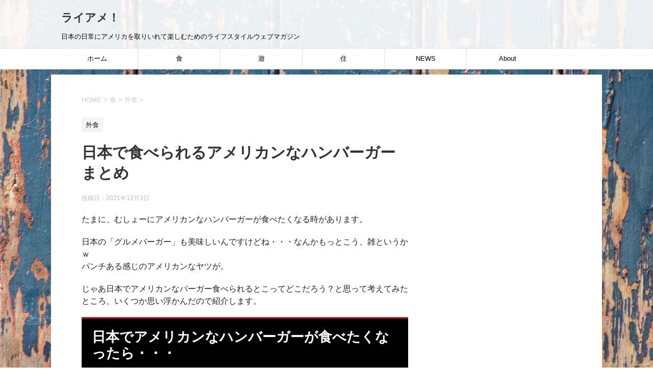

--- FILE ---
content_type: text/html; charset=UTF-8
request_url: https://like-american.200per.net/american-burgers-in-japan/
body_size: 14315
content:
<!DOCTYPE html>
<!--[if lt IE 7]>
<html class="ie6" lang="ja"> <![endif]-->
<!--[if IE 7]>
<html class="i7" lang="ja"> <![endif]-->
<!--[if IE 8]>
<html class="ie" lang="ja"> <![endif]-->
<!--[if gt IE 8]><!-->
<html lang="ja">
	<!--<![endif]-->
	<head prefix="og: http://ogp.me/ns# fb: http://ogp.me/ns/fb# article: http://ogp.me/ns/article#">
		<meta charset="UTF-8" >
		<meta name="viewport" content="width=device-width,initial-scale=1.0,user-scalable=yes">
		<meta name="format-detection" content="telephone=no" >
		
		
		<link rel="alternate" type="application/rss+xml" title="ライアメ！ RSS Feed" href="https://like-american.200per.net/feed/" />
		<link rel="pingback" href="https://like-american.200per.net/xmlrpc.php" >
		<!--[if lt IE 9]>
		<script src="http://css3-mediaqueries-js.googlecode.com/svn/trunk/css3-mediaqueries.js"></script>
		<script src="https://like-american.200per.net/wp-content/themes/stinger8/js/html5shiv.js"></script>
		<![endif]-->
				<title>日本で食べられるアメリカンなハンバーガーまとめ &#8211; ライアメ！</title>
<meta name='robots' content='max-image-preview:large' />
	<style>img:is([sizes="auto" i], [sizes^="auto," i]) { contain-intrinsic-size: 3000px 1500px }</style>
	<link rel='dns-prefetch' href='//ajax.googleapis.com' />
<script type="text/javascript">
/* <![CDATA[ */
window._wpemojiSettings = {"baseUrl":"https:\/\/s.w.org\/images\/core\/emoji\/16.0.1\/72x72\/","ext":".png","svgUrl":"https:\/\/s.w.org\/images\/core\/emoji\/16.0.1\/svg\/","svgExt":".svg","source":{"concatemoji":"https:\/\/like-american.200per.net\/wp-includes\/js\/wp-emoji-release.min.js?ver=6.8.3"}};
/*! This file is auto-generated */
!function(s,n){var o,i,e;function c(e){try{var t={supportTests:e,timestamp:(new Date).valueOf()};sessionStorage.setItem(o,JSON.stringify(t))}catch(e){}}function p(e,t,n){e.clearRect(0,0,e.canvas.width,e.canvas.height),e.fillText(t,0,0);var t=new Uint32Array(e.getImageData(0,0,e.canvas.width,e.canvas.height).data),a=(e.clearRect(0,0,e.canvas.width,e.canvas.height),e.fillText(n,0,0),new Uint32Array(e.getImageData(0,0,e.canvas.width,e.canvas.height).data));return t.every(function(e,t){return e===a[t]})}function u(e,t){e.clearRect(0,0,e.canvas.width,e.canvas.height),e.fillText(t,0,0);for(var n=e.getImageData(16,16,1,1),a=0;a<n.data.length;a++)if(0!==n.data[a])return!1;return!0}function f(e,t,n,a){switch(t){case"flag":return n(e,"\ud83c\udff3\ufe0f\u200d\u26a7\ufe0f","\ud83c\udff3\ufe0f\u200b\u26a7\ufe0f")?!1:!n(e,"\ud83c\udde8\ud83c\uddf6","\ud83c\udde8\u200b\ud83c\uddf6")&&!n(e,"\ud83c\udff4\udb40\udc67\udb40\udc62\udb40\udc65\udb40\udc6e\udb40\udc67\udb40\udc7f","\ud83c\udff4\u200b\udb40\udc67\u200b\udb40\udc62\u200b\udb40\udc65\u200b\udb40\udc6e\u200b\udb40\udc67\u200b\udb40\udc7f");case"emoji":return!a(e,"\ud83e\udedf")}return!1}function g(e,t,n,a){var r="undefined"!=typeof WorkerGlobalScope&&self instanceof WorkerGlobalScope?new OffscreenCanvas(300,150):s.createElement("canvas"),o=r.getContext("2d",{willReadFrequently:!0}),i=(o.textBaseline="top",o.font="600 32px Arial",{});return e.forEach(function(e){i[e]=t(o,e,n,a)}),i}function t(e){var t=s.createElement("script");t.src=e,t.defer=!0,s.head.appendChild(t)}"undefined"!=typeof Promise&&(o="wpEmojiSettingsSupports",i=["flag","emoji"],n.supports={everything:!0,everythingExceptFlag:!0},e=new Promise(function(e){s.addEventListener("DOMContentLoaded",e,{once:!0})}),new Promise(function(t){var n=function(){try{var e=JSON.parse(sessionStorage.getItem(o));if("object"==typeof e&&"number"==typeof e.timestamp&&(new Date).valueOf()<e.timestamp+604800&&"object"==typeof e.supportTests)return e.supportTests}catch(e){}return null}();if(!n){if("undefined"!=typeof Worker&&"undefined"!=typeof OffscreenCanvas&&"undefined"!=typeof URL&&URL.createObjectURL&&"undefined"!=typeof Blob)try{var e="postMessage("+g.toString()+"("+[JSON.stringify(i),f.toString(),p.toString(),u.toString()].join(",")+"));",a=new Blob([e],{type:"text/javascript"}),r=new Worker(URL.createObjectURL(a),{name:"wpTestEmojiSupports"});return void(r.onmessage=function(e){c(n=e.data),r.terminate(),t(n)})}catch(e){}c(n=g(i,f,p,u))}t(n)}).then(function(e){for(var t in e)n.supports[t]=e[t],n.supports.everything=n.supports.everything&&n.supports[t],"flag"!==t&&(n.supports.everythingExceptFlag=n.supports.everythingExceptFlag&&n.supports[t]);n.supports.everythingExceptFlag=n.supports.everythingExceptFlag&&!n.supports.flag,n.DOMReady=!1,n.readyCallback=function(){n.DOMReady=!0}}).then(function(){return e}).then(function(){var e;n.supports.everything||(n.readyCallback(),(e=n.source||{}).concatemoji?t(e.concatemoji):e.wpemoji&&e.twemoji&&(t(e.twemoji),t(e.wpemoji)))}))}((window,document),window._wpemojiSettings);
/* ]]> */
</script>
<style id='wp-emoji-styles-inline-css' type='text/css'>

	img.wp-smiley, img.emoji {
		display: inline !important;
		border: none !important;
		box-shadow: none !important;
		height: 1em !important;
		width: 1em !important;
		margin: 0 0.07em !important;
		vertical-align: -0.1em !important;
		background: none !important;
		padding: 0 !important;
	}
</style>
<link rel='stylesheet' id='wp-block-library-css' href='https://like-american.200per.net/wp-includes/css/dist/block-library/style.min.css?ver=6.8.3' type='text/css' media='all' />
<style id='classic-theme-styles-inline-css' type='text/css'>
/*! This file is auto-generated */
.wp-block-button__link{color:#fff;background-color:#32373c;border-radius:9999px;box-shadow:none;text-decoration:none;padding:calc(.667em + 2px) calc(1.333em + 2px);font-size:1.125em}.wp-block-file__button{background:#32373c;color:#fff;text-decoration:none}
</style>
<style id='rinkerg-gutenberg-rinker-style-inline-css' type='text/css'>
.wp-block-create-block-block{background-color:#21759b;color:#fff;padding:2px}

</style>
<style id='global-styles-inline-css' type='text/css'>
:root{--wp--preset--aspect-ratio--square: 1;--wp--preset--aspect-ratio--4-3: 4/3;--wp--preset--aspect-ratio--3-4: 3/4;--wp--preset--aspect-ratio--3-2: 3/2;--wp--preset--aspect-ratio--2-3: 2/3;--wp--preset--aspect-ratio--16-9: 16/9;--wp--preset--aspect-ratio--9-16: 9/16;--wp--preset--color--black: #000000;--wp--preset--color--cyan-bluish-gray: #abb8c3;--wp--preset--color--white: #ffffff;--wp--preset--color--pale-pink: #f78da7;--wp--preset--color--vivid-red: #cf2e2e;--wp--preset--color--luminous-vivid-orange: #ff6900;--wp--preset--color--luminous-vivid-amber: #fcb900;--wp--preset--color--light-green-cyan: #7bdcb5;--wp--preset--color--vivid-green-cyan: #00d084;--wp--preset--color--pale-cyan-blue: #8ed1fc;--wp--preset--color--vivid-cyan-blue: #0693e3;--wp--preset--color--vivid-purple: #9b51e0;--wp--preset--gradient--vivid-cyan-blue-to-vivid-purple: linear-gradient(135deg,rgba(6,147,227,1) 0%,rgb(155,81,224) 100%);--wp--preset--gradient--light-green-cyan-to-vivid-green-cyan: linear-gradient(135deg,rgb(122,220,180) 0%,rgb(0,208,130) 100%);--wp--preset--gradient--luminous-vivid-amber-to-luminous-vivid-orange: linear-gradient(135deg,rgba(252,185,0,1) 0%,rgba(255,105,0,1) 100%);--wp--preset--gradient--luminous-vivid-orange-to-vivid-red: linear-gradient(135deg,rgba(255,105,0,1) 0%,rgb(207,46,46) 100%);--wp--preset--gradient--very-light-gray-to-cyan-bluish-gray: linear-gradient(135deg,rgb(238,238,238) 0%,rgb(169,184,195) 100%);--wp--preset--gradient--cool-to-warm-spectrum: linear-gradient(135deg,rgb(74,234,220) 0%,rgb(151,120,209) 20%,rgb(207,42,186) 40%,rgb(238,44,130) 60%,rgb(251,105,98) 80%,rgb(254,248,76) 100%);--wp--preset--gradient--blush-light-purple: linear-gradient(135deg,rgb(255,206,236) 0%,rgb(152,150,240) 100%);--wp--preset--gradient--blush-bordeaux: linear-gradient(135deg,rgb(254,205,165) 0%,rgb(254,45,45) 50%,rgb(107,0,62) 100%);--wp--preset--gradient--luminous-dusk: linear-gradient(135deg,rgb(255,203,112) 0%,rgb(199,81,192) 50%,rgb(65,88,208) 100%);--wp--preset--gradient--pale-ocean: linear-gradient(135deg,rgb(255,245,203) 0%,rgb(182,227,212) 50%,rgb(51,167,181) 100%);--wp--preset--gradient--electric-grass: linear-gradient(135deg,rgb(202,248,128) 0%,rgb(113,206,126) 100%);--wp--preset--gradient--midnight: linear-gradient(135deg,rgb(2,3,129) 0%,rgb(40,116,252) 100%);--wp--preset--font-size--small: 13px;--wp--preset--font-size--medium: 20px;--wp--preset--font-size--large: 36px;--wp--preset--font-size--x-large: 42px;--wp--preset--spacing--20: 0.44rem;--wp--preset--spacing--30: 0.67rem;--wp--preset--spacing--40: 1rem;--wp--preset--spacing--50: 1.5rem;--wp--preset--spacing--60: 2.25rem;--wp--preset--spacing--70: 3.38rem;--wp--preset--spacing--80: 5.06rem;--wp--preset--shadow--natural: 6px 6px 9px rgba(0, 0, 0, 0.2);--wp--preset--shadow--deep: 12px 12px 50px rgba(0, 0, 0, 0.4);--wp--preset--shadow--sharp: 6px 6px 0px rgba(0, 0, 0, 0.2);--wp--preset--shadow--outlined: 6px 6px 0px -3px rgba(255, 255, 255, 1), 6px 6px rgba(0, 0, 0, 1);--wp--preset--shadow--crisp: 6px 6px 0px rgba(0, 0, 0, 1);}:where(.is-layout-flex){gap: 0.5em;}:where(.is-layout-grid){gap: 0.5em;}body .is-layout-flex{display: flex;}.is-layout-flex{flex-wrap: wrap;align-items: center;}.is-layout-flex > :is(*, div){margin: 0;}body .is-layout-grid{display: grid;}.is-layout-grid > :is(*, div){margin: 0;}:where(.wp-block-columns.is-layout-flex){gap: 2em;}:where(.wp-block-columns.is-layout-grid){gap: 2em;}:where(.wp-block-post-template.is-layout-flex){gap: 1.25em;}:where(.wp-block-post-template.is-layout-grid){gap: 1.25em;}.has-black-color{color: var(--wp--preset--color--black) !important;}.has-cyan-bluish-gray-color{color: var(--wp--preset--color--cyan-bluish-gray) !important;}.has-white-color{color: var(--wp--preset--color--white) !important;}.has-pale-pink-color{color: var(--wp--preset--color--pale-pink) !important;}.has-vivid-red-color{color: var(--wp--preset--color--vivid-red) !important;}.has-luminous-vivid-orange-color{color: var(--wp--preset--color--luminous-vivid-orange) !important;}.has-luminous-vivid-amber-color{color: var(--wp--preset--color--luminous-vivid-amber) !important;}.has-light-green-cyan-color{color: var(--wp--preset--color--light-green-cyan) !important;}.has-vivid-green-cyan-color{color: var(--wp--preset--color--vivid-green-cyan) !important;}.has-pale-cyan-blue-color{color: var(--wp--preset--color--pale-cyan-blue) !important;}.has-vivid-cyan-blue-color{color: var(--wp--preset--color--vivid-cyan-blue) !important;}.has-vivid-purple-color{color: var(--wp--preset--color--vivid-purple) !important;}.has-black-background-color{background-color: var(--wp--preset--color--black) !important;}.has-cyan-bluish-gray-background-color{background-color: var(--wp--preset--color--cyan-bluish-gray) !important;}.has-white-background-color{background-color: var(--wp--preset--color--white) !important;}.has-pale-pink-background-color{background-color: var(--wp--preset--color--pale-pink) !important;}.has-vivid-red-background-color{background-color: var(--wp--preset--color--vivid-red) !important;}.has-luminous-vivid-orange-background-color{background-color: var(--wp--preset--color--luminous-vivid-orange) !important;}.has-luminous-vivid-amber-background-color{background-color: var(--wp--preset--color--luminous-vivid-amber) !important;}.has-light-green-cyan-background-color{background-color: var(--wp--preset--color--light-green-cyan) !important;}.has-vivid-green-cyan-background-color{background-color: var(--wp--preset--color--vivid-green-cyan) !important;}.has-pale-cyan-blue-background-color{background-color: var(--wp--preset--color--pale-cyan-blue) !important;}.has-vivid-cyan-blue-background-color{background-color: var(--wp--preset--color--vivid-cyan-blue) !important;}.has-vivid-purple-background-color{background-color: var(--wp--preset--color--vivid-purple) !important;}.has-black-border-color{border-color: var(--wp--preset--color--black) !important;}.has-cyan-bluish-gray-border-color{border-color: var(--wp--preset--color--cyan-bluish-gray) !important;}.has-white-border-color{border-color: var(--wp--preset--color--white) !important;}.has-pale-pink-border-color{border-color: var(--wp--preset--color--pale-pink) !important;}.has-vivid-red-border-color{border-color: var(--wp--preset--color--vivid-red) !important;}.has-luminous-vivid-orange-border-color{border-color: var(--wp--preset--color--luminous-vivid-orange) !important;}.has-luminous-vivid-amber-border-color{border-color: var(--wp--preset--color--luminous-vivid-amber) !important;}.has-light-green-cyan-border-color{border-color: var(--wp--preset--color--light-green-cyan) !important;}.has-vivid-green-cyan-border-color{border-color: var(--wp--preset--color--vivid-green-cyan) !important;}.has-pale-cyan-blue-border-color{border-color: var(--wp--preset--color--pale-cyan-blue) !important;}.has-vivid-cyan-blue-border-color{border-color: var(--wp--preset--color--vivid-cyan-blue) !important;}.has-vivid-purple-border-color{border-color: var(--wp--preset--color--vivid-purple) !important;}.has-vivid-cyan-blue-to-vivid-purple-gradient-background{background: var(--wp--preset--gradient--vivid-cyan-blue-to-vivid-purple) !important;}.has-light-green-cyan-to-vivid-green-cyan-gradient-background{background: var(--wp--preset--gradient--light-green-cyan-to-vivid-green-cyan) !important;}.has-luminous-vivid-amber-to-luminous-vivid-orange-gradient-background{background: var(--wp--preset--gradient--luminous-vivid-amber-to-luminous-vivid-orange) !important;}.has-luminous-vivid-orange-to-vivid-red-gradient-background{background: var(--wp--preset--gradient--luminous-vivid-orange-to-vivid-red) !important;}.has-very-light-gray-to-cyan-bluish-gray-gradient-background{background: var(--wp--preset--gradient--very-light-gray-to-cyan-bluish-gray) !important;}.has-cool-to-warm-spectrum-gradient-background{background: var(--wp--preset--gradient--cool-to-warm-spectrum) !important;}.has-blush-light-purple-gradient-background{background: var(--wp--preset--gradient--blush-light-purple) !important;}.has-blush-bordeaux-gradient-background{background: var(--wp--preset--gradient--blush-bordeaux) !important;}.has-luminous-dusk-gradient-background{background: var(--wp--preset--gradient--luminous-dusk) !important;}.has-pale-ocean-gradient-background{background: var(--wp--preset--gradient--pale-ocean) !important;}.has-electric-grass-gradient-background{background: var(--wp--preset--gradient--electric-grass) !important;}.has-midnight-gradient-background{background: var(--wp--preset--gradient--midnight) !important;}.has-small-font-size{font-size: var(--wp--preset--font-size--small) !important;}.has-medium-font-size{font-size: var(--wp--preset--font-size--medium) !important;}.has-large-font-size{font-size: var(--wp--preset--font-size--large) !important;}.has-x-large-font-size{font-size: var(--wp--preset--font-size--x-large) !important;}
:where(.wp-block-post-template.is-layout-flex){gap: 1.25em;}:where(.wp-block-post-template.is-layout-grid){gap: 1.25em;}
:where(.wp-block-columns.is-layout-flex){gap: 2em;}:where(.wp-block-columns.is-layout-grid){gap: 2em;}
:root :where(.wp-block-pullquote){font-size: 1.5em;line-height: 1.6;}
</style>
<link rel='stylesheet' id='yyi_rinker_stylesheet-css' href='https://like-american.200per.net/wp-content/plugins/yyi-rinker/css/style.css?v=1.11.1&#038;ver=6.8.3' type='text/css' media='all' />
<link rel='stylesheet' id='normalize-css' href='https://like-american.200per.net/wp-content/themes/stinger8/css/normalize.css?ver=1.5.9' type='text/css' media='all' />
<link rel='stylesheet' id='font-awesome-css' href='https://like-american.200per.net/wp-content/themes/stinger8/css/fontawesome/css/font-awesome.min.css?ver=4.5.0' type='text/css' media='all' />
<link rel='stylesheet' id='style-css' href='https://like-american.200per.net/wp-content/themes/stinger8/style.css?ver=6.8.3' type='text/css' media='all' />
<script type="text/javascript" src="//ajax.googleapis.com/ajax/libs/jquery/1.11.3/jquery.min.js?ver=1.11.3" id="jquery-js"></script>
<link rel="https://api.w.org/" href="https://like-american.200per.net/wp-json/" /><link rel="alternate" title="JSON" type="application/json" href="https://like-american.200per.net/wp-json/wp/v2/posts/868" /><link rel="canonical" href="https://like-american.200per.net/american-burgers-in-japan/" />
<link rel='shortlink' href='https://like-american.200per.net/?p=868' />
<link rel="alternate" title="oEmbed (JSON)" type="application/json+oembed" href="https://like-american.200per.net/wp-json/oembed/1.0/embed?url=https%3A%2F%2Flike-american.200per.net%2Famerican-burgers-in-japan%2F" />
<link rel="alternate" title="oEmbed (XML)" type="text/xml+oembed" href="https://like-american.200per.net/wp-json/oembed/1.0/embed?url=https%3A%2F%2Flike-american.200per.net%2Famerican-burgers-in-japan%2F&#038;format=xml" />
<style>
.yyi-rinker-images {
    display: flex;
    justify-content: center;
    align-items: center;
    position: relative;

}
div.yyi-rinker-image img.yyi-rinker-main-img.hidden {
    display: none;
}

.yyi-rinker-images-arrow {
    cursor: pointer;
    position: absolute;
    top: 50%;
    display: block;
    margin-top: -11px;
    opacity: 0.6;
    width: 22px;
}

.yyi-rinker-images-arrow-left{
    left: -10px;
}
.yyi-rinker-images-arrow-right{
    right: -10px;
}

.yyi-rinker-images-arrow-left.hidden {
    display: none;
}

.yyi-rinker-images-arrow-right.hidden {
    display: none;
}
div.yyi-rinker-contents.yyi-rinker-design-tate  div.yyi-rinker-box{
    flex-direction: column;
}

div.yyi-rinker-contents.yyi-rinker-design-slim div.yyi-rinker-box .yyi-rinker-links {
    flex-direction: column;
}

div.yyi-rinker-contents.yyi-rinker-design-slim div.yyi-rinker-info {
    width: 100%;
}

div.yyi-rinker-contents.yyi-rinker-design-slim .yyi-rinker-title {
    text-align: center;
}

div.yyi-rinker-contents.yyi-rinker-design-slim .yyi-rinker-links {
    text-align: center;
}
div.yyi-rinker-contents.yyi-rinker-design-slim .yyi-rinker-image {
    margin: auto;
}

div.yyi-rinker-contents.yyi-rinker-design-slim div.yyi-rinker-info ul.yyi-rinker-links li {
	align-self: stretch;
}
div.yyi-rinker-contents.yyi-rinker-design-slim div.yyi-rinker-box div.yyi-rinker-info {
	padding: 0;
}
div.yyi-rinker-contents.yyi-rinker-design-slim div.yyi-rinker-box {
	flex-direction: column;
	padding: 14px 5px 0;
}

.yyi-rinker-design-slim div.yyi-rinker-box div.yyi-rinker-info {
	text-align: center;
}

.yyi-rinker-design-slim div.price-box span.price {
	display: block;
}

div.yyi-rinker-contents.yyi-rinker-design-slim div.yyi-rinker-info div.yyi-rinker-title a{
	font-size:16px;
}

div.yyi-rinker-contents.yyi-rinker-design-slim ul.yyi-rinker-links li.amazonkindlelink:before,  div.yyi-rinker-contents.yyi-rinker-design-slim ul.yyi-rinker-links li.amazonlink:before,  div.yyi-rinker-contents.yyi-rinker-design-slim ul.yyi-rinker-links li.rakutenlink:before, div.yyi-rinker-contents.yyi-rinker-design-slim ul.yyi-rinker-links li.yahoolink:before, div.yyi-rinker-contents.yyi-rinker-design-slim ul.yyi-rinker-links li.mercarilink:before {
	font-size:12px;
}

div.yyi-rinker-contents.yyi-rinker-design-slim ul.yyi-rinker-links li a {
	font-size: 13px;
}
.entry-content ul.yyi-rinker-links li {
	padding: 0;
}

div.yyi-rinker-contents .yyi-rinker-attention.attention_desing_right_ribbon {
    width: 89px;
    height: 91px;
    position: absolute;
    top: -1px;
    right: -1px;
    left: auto;
    overflow: hidden;
}

div.yyi-rinker-contents .yyi-rinker-attention.attention_desing_right_ribbon span {
    display: inline-block;
    width: 146px;
    position: absolute;
    padding: 4px 0;
    left: -13px;
    top: 12px;
    text-align: center;
    font-size: 12px;
    line-height: 24px;
    -webkit-transform: rotate(45deg);
    transform: rotate(45deg);
    box-shadow: 0 1px 3px rgba(0, 0, 0, 0.2);
}

div.yyi-rinker-contents .yyi-rinker-attention.attention_desing_right_ribbon {
    background: none;
}
.yyi-rinker-attention.attention_desing_right_ribbon .yyi-rinker-attention-after,
.yyi-rinker-attention.attention_desing_right_ribbon .yyi-rinker-attention-before{
display:none;
}
div.yyi-rinker-use-right_ribbon div.yyi-rinker-title {
    margin-right: 2rem;
}

				</style><style type="text/css" id="custom-background-css">
body.custom-background { background-color: #ffffff; background-image: url("https://like-american.200per.net/wp-content/uploads/2017/11/bg.jpg"); background-position: center center; background-size: cover; background-repeat: repeat; background-attachment: fixed; }
</style>
			<style type="text/css" id="wp-custom-css">
			#st-menubox{
	background-color:rgba(255,255,255,1);
}
#headbox-bg{
	background-color:rgba(255,255,255,0.9)
}
#content{
	background-color:white;
	padding:10px
}
#footer{
	background-color:rgba(0,0,0,0.6)
}
#footer p, #footer a, #footer .footermenust a {
	color:white;
}
#st-header{
	margin:20px auto;
}
#page-top a{
	background:#2af
}
.mainbox p{
	font-size:1.03em;
	line-height:1.5em;
	color:#222;
}
.post h2{
	background-color:black;
	color:white;
	border-top:3px red solid;
	border-bottom:2px red solid;
	padding:20px;
	font-size:1.7em;
}
.post h3{
/*	color:skyblue;
	border-bottom:double;
*/	
	  color: #1b81ab;
    border-top: double;
    border-bottom: double;
    background-color: #ade2f7;
    margin-top: 50px;
}
.post blockquote{
	background-color:#feeeff;
}
.post h4{
	color:#ff22cc;
	background-color:#efefff;
}
.mainbox .wp-caption-text{
	font-size:0.7em;
	color:#333;
}		</style>
				
		<!-- Global site tag (gtag.js) - Google Analytics -->
<script async src="https://www.googletagmanager.com/gtag/js?id=UA-37434986-36"></script>
<script>
  window.dataLayer = window.dataLayer || [];
  function gtag(){dataLayer.push(arguments);}
  gtag('js', new Date());

  gtag('config', 'UA-37434986-36');
</script>
	</head>
	<body class="wp-singular post-template-default single single-post postid-868 single-format-standard custom-background wp-theme-stinger8" >
			<div id="st-ami">
				<div id="wrapper">
				<div id="wrapper-in">
					<header>
						<div id="headbox-bg">
							<div class="clearfix" id="headbox">
								<nav id="s-navi" class="pcnone">
	<dl class="acordion">
		<dt class="trigger">
			<p><span class="op"><i class="fa fa-bars"></i></span></p>
		</dt>

		<dd class="acordion_tree">
						<div class="menu-%e3%83%a1%e3%83%8b%e3%83%a5%e3%83%bc-1-container"><ul id="menu-%e3%83%a1%e3%83%8b%e3%83%a5%e3%83%bc-1" class="menu"><li id="menu-item-439" class="menu-item menu-item-type-custom menu-item-object-custom menu-item-home menu-item-439"><a href="https://like-american.200per.net">ホーム</a></li>
<li id="menu-item-157" class="menu-item menu-item-type-taxonomy menu-item-object-category current-post-ancestor menu-item-has-children menu-item-157"><a href="https://like-american.200per.net/category/goulmet/">食</a>
<ul class="sub-menu">
	<li id="menu-item-160" class="menu-item menu-item-type-taxonomy menu-item-object-category current-post-ancestor current-menu-parent current-post-parent menu-item-160"><a href="https://like-american.200per.net/category/goulmet/restaurant/">外食</a></li>
	<li id="menu-item-159" class="menu-item menu-item-type-taxonomy menu-item-object-category menu-item-159"><a href="https://like-american.200per.net/category/goulmet/craft-beer/">ビール</a></li>
</ul>
</li>
<li id="menu-item-161" class="menu-item menu-item-type-taxonomy menu-item-object-category menu-item-has-children menu-item-161"><a href="https://like-american.200per.net/category/fun/">遊</a>
<ul class="sub-menu">
	<li id="menu-item-162" class="menu-item menu-item-type-taxonomy menu-item-object-category menu-item-162"><a href="https://like-american.200per.net/category/fun/calture/">アメリカを感じる映画や曲など</a></li>
	<li id="menu-item-164" class="menu-item menu-item-type-taxonomy menu-item-object-category menu-item-164"><a href="https://like-american.200per.net/category/fun/spot/">アメリカを感じるスポット</a></li>
	<li id="menu-item-166" class="menu-item menu-item-type-taxonomy menu-item-object-category menu-item-166"><a href="https://like-american.200per.net/category/life/goods/">アメリカ雑貨やアメリカンなグッズ</a></li>
</ul>
</li>
<li id="menu-item-165" class="menu-item menu-item-type-taxonomy menu-item-object-category menu-item-165"><a href="https://like-american.200per.net/category/life/">住</a></li>
<li id="menu-item-167" class="menu-item menu-item-type-taxonomy menu-item-object-category menu-item-167"><a href="https://like-american.200per.net/category/news/">NEWS</a></li>
<li id="menu-item-536" class="menu-item menu-item-type-post_type menu-item-object-page menu-item-536"><a href="https://like-american.200per.net/about/">About</a></li>
</ul></div>			<div class="clear"></div>

		</dd>
	</dl>
</nav>
									<div id="header-l">
									<!-- ロゴ又はブログ名 -->
									<p class="sitename">
										<a href="https://like-american.200per.net/">
											ライアメ！										</a>
									</p>
									<!-- ロゴ又はブログ名ここまで -->
									<!-- キャプション -->
																			<p class="descr">
											日本の日常にアメリカを取りいれて楽しむためのライフスタイルウェブマガジン										</p>
																		</div><!-- /#header-l -->

							</div><!-- /#headbox-bg -->
						</div><!-- /#headbox clearfix -->

						<div id="gazou-wide">
										<div id="st-menubox">
			<div id="st-menuwide">
				<nav class="smanone clearfix"><ul id="menu-%e3%83%a1%e3%83%8b%e3%83%a5%e3%83%bc-2" class="menu"><li class="menu-item menu-item-type-custom menu-item-object-custom menu-item-home menu-item-439"><a href="https://like-american.200per.net">ホーム</a></li>
<li class="menu-item menu-item-type-taxonomy menu-item-object-category current-post-ancestor menu-item-has-children menu-item-157"><a href="https://like-american.200per.net/category/goulmet/">食</a>
<ul class="sub-menu">
	<li class="menu-item menu-item-type-taxonomy menu-item-object-category current-post-ancestor current-menu-parent current-post-parent menu-item-160"><a href="https://like-american.200per.net/category/goulmet/restaurant/">外食</a></li>
	<li class="menu-item menu-item-type-taxonomy menu-item-object-category menu-item-159"><a href="https://like-american.200per.net/category/goulmet/craft-beer/">ビール</a></li>
</ul>
</li>
<li class="menu-item menu-item-type-taxonomy menu-item-object-category menu-item-has-children menu-item-161"><a href="https://like-american.200per.net/category/fun/">遊</a>
<ul class="sub-menu">
	<li class="menu-item menu-item-type-taxonomy menu-item-object-category menu-item-162"><a href="https://like-american.200per.net/category/fun/calture/">アメリカを感じる映画や曲など</a></li>
	<li class="menu-item menu-item-type-taxonomy menu-item-object-category menu-item-164"><a href="https://like-american.200per.net/category/fun/spot/">アメリカを感じるスポット</a></li>
	<li class="menu-item menu-item-type-taxonomy menu-item-object-category menu-item-166"><a href="https://like-american.200per.net/category/life/goods/">アメリカ雑貨やアメリカンなグッズ</a></li>
</ul>
</li>
<li class="menu-item menu-item-type-taxonomy menu-item-object-category menu-item-165"><a href="https://like-american.200per.net/category/life/">住</a></li>
<li class="menu-item menu-item-type-taxonomy menu-item-object-category menu-item-167"><a href="https://like-american.200per.net/category/news/">NEWS</a></li>
<li class="menu-item menu-item-type-post_type menu-item-object-page menu-item-536"><a href="https://like-american.200per.net/about/">About</a></li>
</ul></nav>			</div>
		</div>
	
							
						</div>
						<!-- /gazou -->

					</header>
					<div id="content-w">
<div id="content" class="clearfix">
	<div id="contentInner">

		<div class="st-main">

			<!-- ぱんくず -->
			<section id="breadcrumb">
			<ol itemscope itemtype="http://schema.org/BreadcrumbList">
					 <li itemprop="itemListElement" itemscope
      itemtype="http://schema.org/ListItem"><a href="https://like-american.200per.net" itemprop="item"><span itemprop="name">HOME</span></a> > <meta itemprop="position" content="1" /></li>
									<li itemprop="itemListElement" itemscope
      itemtype="http://schema.org/ListItem"><a href="https://like-american.200per.net/category/goulmet/" itemprop="item">
					<span itemprop="name">食</span> </a> &gt;<meta itemprop="position" content="2" /></li> 
									<li itemprop="itemListElement" itemscope
      itemtype="http://schema.org/ListItem"><a href="https://like-american.200per.net/category/goulmet/restaurant/" itemprop="item">
					<span itemprop="name">外食</span> </a> &gt;<meta itemprop="position" content="3" /></li> 
							</ol>
			</section>
			<!--/ ぱんくず -->

			<div id="post-868" class="st-post post-868 post type-post status-publish format-standard has-post-thumbnail hentry category-restaurant tag-20">
				<article>
					<!--ループ開始 -->
										
										<p class="st-catgroup">
					<a href="https://like-american.200per.net/category/goulmet/restaurant/" title="View all posts in 外食" rel="category tag"><span class="catname st-catid4">外食</span></a>					</p>
									

					<h1 class="entry-title">日本で食べられるアメリカンなハンバーガーまとめ</h1>

					<div class="blogbox">
						<p><span class="kdate">
															投稿日：<time class="updated" datetime="2021-12-03T16:00:14+0900">2021年12月3日</time>
													</span></p>
					</div>

					<div class="mainbox">
							<div class="entry-content">
								<p>たまに、むしょーにアメリカンなハンバーガーが食べたくなる時があります。</p>
<p>日本の「グルメバーガー」も美味しいんですけどね・・・なんかもっとこう、雑というかｗ<br />
パンチある感じのアメリカンなヤツが。</p>
<p>じゃあ日本でアメリカンなバーガー食べられるとこってどこだろう？と思って考えてみたところ、いくつか思い浮かんだので紹介します。</p>
<h2>日本でアメリカンなハンバーガーが食べたくなったら・・・</h2>
<p>「アメリカンなハンバーガー」の定義みたいなのがよくわからないのですが、まぁ・・・なんか「アメリカっぽいわー」と感じたら勝ちってところで。</p>
<p>※逆にアメリカ人シェフが作ってくれても日本人向けのグルメバーガーなところっていうのは違うのかなー？とか。</p>
<h3>フライデーズ</h3>
<p><img fetchpriority="high" decoding="async" class="alignnone size-full wp-image-870" src="https://like-american.200per.net/wp-content/uploads/2021/12/fridays-burger.jpg" alt="" width="640" height="427" srcset="https://like-american.200per.net/wp-content/uploads/2021/12/fridays-burger.jpg 640w, https://like-american.200per.net/wp-content/uploads/2021/12/fridays-burger-300x200.jpg 300w, https://like-american.200per.net/wp-content/uploads/2021/12/fridays-burger-580x387.jpg 580w" sizes="(max-width: 640px) 100vw, 640px" /></p>
<p>まずは満場一致でここ、フライデーズでしょう。</p>
<p>ややグルメバーガーに寄っている感はありますが、それでもあの肉厚なパティ、ほどよく&#8221;美味すぎない&#8221;感じ！<br />
まさにアメリカのハンバーガーって感じ。</p>
<p>ただ、店舗が限られてますのでね、、、<br />
本当に行楽地にしかないから、普段の生活でふらっと行けるような場所じゃないのがネックですね。</p>
<h3>マクドナルド</h3>
<p><img decoding="async" class="alignnone size-full wp-image-873" src="https://like-american.200per.net/wp-content/uploads/2021/12/mcdonalds-burger.jpg" alt="" width="640" height="427" srcset="https://like-american.200per.net/wp-content/uploads/2021/12/mcdonalds-burger.jpg 640w, https://like-american.200per.net/wp-content/uploads/2021/12/mcdonalds-burger-300x200.jpg 300w, https://like-american.200per.net/wp-content/uploads/2021/12/mcdonalds-burger-580x387.jpg 580w" sizes="(max-width: 640px) 100vw, 640px" /></p>
<p>えっ・・・？</p>
<p>って、思ったかもしれませんな。<br />
そう、マグダーナルズですよ。あそこだって立派なアメリカンバーガーのお店じゃないですか！</p>
<p>特にビッグマックなんて全世界でみんなが楽しんでるわけですから。<br />
アメリカの親父もあれを頬張ってんだなーと思うと、なんだかアメリカンですｗ</p>
<h3>バーガーキング</h3>
<p><img decoding="async" class="alignnone size-full wp-image-872" src="https://like-american.200per.net/wp-content/uploads/2021/12/burger-king-burger.jpg" alt="" width="640" height="427" srcset="https://like-american.200per.net/wp-content/uploads/2021/12/burger-king-burger.jpg 640w, https://like-american.200per.net/wp-content/uploads/2021/12/burger-king-burger-300x200.jpg 300w, https://like-american.200per.net/wp-content/uploads/2021/12/burger-king-burger-580x387.jpg 580w" sizes="(max-width: 640px) 100vw, 640px" /></p>
<p>でも、マクドナルドよりもよりアメリカンなのは、マクドナルドのライバルである「バーガーキング」でしょう。</p>
<p>ワッパーのあのアメリカンな感じ・・・！<br />
野菜を増し増しできるところなんかもすっごいアメリカン。</p>
<p>ただ・・・こっちもマクドナルドに比べて店舗数が少ないのがね、、、<br />
うちの地元だと車で1時間かけないとたどり着けないのです。。。（クア・アイナばりに遠い）</p>
<h3>クア・アイナ</h3>
<p><img loading="lazy" decoding="async" class="alignnone size-full wp-image-871" src="https://like-american.200per.net/wp-content/uploads/2021/12/kua-aina.jpg" alt="" width="640" height="427" srcset="https://like-american.200per.net/wp-content/uploads/2021/12/kua-aina.jpg 640w, https://like-american.200per.net/wp-content/uploads/2021/12/kua-aina-300x200.jpg 300w, https://like-american.200per.net/wp-content/uploads/2021/12/kua-aina-580x387.jpg 580w" sizes="auto, (max-width: 640px) 100vw, 640px" /></p>
<p>そんなクア・アイナもかなり身近なアメリカンバーガーですよね。<br />
だってハワイで食べたのと同じだもの。</p>
<p>アボカドのっけて、1/3lbs（ワンサードパウンド）でオーダーすれば完璧です。</p>
<h3>コストコ</h3>
<p><img loading="lazy" decoding="async" class="alignnone size-full wp-image-869" src="https://like-american.200per.net/wp-content/uploads/2021/12/costco-burger.jpg" alt="" width="640" height="427" srcset="https://like-american.200per.net/wp-content/uploads/2021/12/costco-burger.jpg 640w, https://like-american.200per.net/wp-content/uploads/2021/12/costco-burger-300x200.jpg 300w, https://like-american.200per.net/wp-content/uploads/2021/12/costco-burger-580x387.jpg 580w" sizes="auto, (max-width: 640px) 100vw, 640px" /></p>
<p>最近「一番アメリカンなんじゃね・・・？」と思ってるのがコストコのフードコートで食べられるチーズバーガーです。</p>
<p>この、良くも悪くも雑な感じのハンバーガーよ、、、<br />
日本人に媚びてない感じがまたたまらんのよね。</p>
<p>以前はもっともっと雑で、すっごいアメリカンな印象が強かったんですが、最近はちょっと大人しくなってしまった感があって寂しかったりｗ</p>
<h2>おわりに</h2>
<p>というわけで、日本で食べられるアメリカンなハンバーガーまとめでした。</p>
<p>もちろんカールスジュニアとかテディズビガーバーガー、シェイクシャックにウマミバーガーのように、そのままアメリカから来たヤツはもうアメリカンで間違いないんですけどね。<br />
やっぱ「フライデーズ」よりもさらに行楽地にしかありませんのでね、、、今回は省きました。</p>
<p>最近はロッテリアとかファーストキッチンとかのファストフードも頑張ってる感じはありますな。</p>
							</div>
						<div class="adbox">

						<div class="textwidget custom-html-widget"><script async src="//pagead2.googlesyndication.com/pagead/js/adsbygoogle.js"></script>
<!-- americaレクタングル -->
<ins class="adsbygoogle"
     style="display:inline-block;width:336px;height:280px"
     data-ad-client="ca-pub-5930942301202096"
     data-ad-slot="2310513369"></ins>
<script>
(adsbygoogle = window.adsbygoogle || []).push({});
</script></div>			
	
									<div style="padding-top:10px;">
					<div class="textwidget custom-html-widget"><script async src="//pagead2.googlesyndication.com/pagead/js/adsbygoogle.js"></script>
<!-- americaレクタングル -->
<ins class="adsbygoogle"
     style="display:inline-block;width:336px;height:280px"
     data-ad-client="ca-pub-5930942301202096"
     data-ad-slot="2310513369"></ins>
<script>
(adsbygoogle = window.adsbygoogle || []).push({});
</script></div>				</div>
					
	</div>
		
							
					</div><!-- .mainboxここまで -->
	
							<div class="sns">
	<ul class="clearfix">
		<!--ツイートボタン-->
		<li class="twitter"> 
		<a onclick="window.open('//twitter.com/intent/tweet?url=https%3A%2F%2Flike-american.200per.net%2Famerican-burgers-in-japan%2F&text=%E6%97%A5%E6%9C%AC%E3%81%A7%E9%A3%9F%E3%81%B9%E3%82%89%E3%82%8C%E3%82%8B%E3%82%A2%E3%83%A1%E3%83%AA%E3%82%AB%E3%83%B3%E3%81%AA%E3%83%8F%E3%83%B3%E3%83%90%E3%83%BC%E3%82%AC%E3%83%BC%E3%81%BE%E3%81%A8%E3%82%81&tw_p=tweetbutton', '', 'width=500,height=450'); return false;"><i class="fa fa-twitter"></i><span class="snstext " >Twitter</span></a>
		</li>

		<!--Facebookボタン-->      
		<li class="facebook">
		<a href="//www.facebook.com/sharer.php?src=bm&u=https%3A%2F%2Flike-american.200per.net%2Famerican-burgers-in-japan%2F&t=%E6%97%A5%E6%9C%AC%E3%81%A7%E9%A3%9F%E3%81%B9%E3%82%89%E3%82%8C%E3%82%8B%E3%82%A2%E3%83%A1%E3%83%AA%E3%82%AB%E3%83%B3%E3%81%AA%E3%83%8F%E3%83%B3%E3%83%90%E3%83%BC%E3%82%AC%E3%83%BC%E3%81%BE%E3%81%A8%E3%82%81" target="_blank"><i class="fa fa-facebook"></i><span class="snstext " >Facebook</span>
		</a>
		</li>

		<!--Google+1ボタン-->
		<li class="googleplus">
		<a href="https://plus.google.com/share?url=https%3A%2F%2Flike-american.200per.net%2Famerican-burgers-in-japan%2F" target="_blank"><i class="fa fa-google-plus"></i><span class="snstext " >Google+</span></a>
		</li>

		<!--ポケットボタン-->      
		<li class="pocket">
		<a onclick="window.open('//getpocket.com/edit?url=https%3A%2F%2Flike-american.200per.net%2Famerican-burgers-in-japan%2F&title=%E6%97%A5%E6%9C%AC%E3%81%A7%E9%A3%9F%E3%81%B9%E3%82%89%E3%82%8C%E3%82%8B%E3%82%A2%E3%83%A1%E3%83%AA%E3%82%AB%E3%83%B3%E3%81%AA%E3%83%8F%E3%83%B3%E3%83%90%E3%83%BC%E3%82%AC%E3%83%BC%E3%81%BE%E3%81%A8%E3%82%81', '', 'width=500,height=350'); return false;"><i class="fa fa-get-pocket"></i><span class="snstext " >Pocket</span></a></li>

		<!--はてブボタン-->  
		<li class="hatebu">       
			<a href="//b.hatena.ne.jp/entry/https://like-american.200per.net/american-burgers-in-japan/" class="hatena-bookmark-button" data-hatena-bookmark-layout="simple" title="日本で食べられるアメリカンなハンバーガーまとめ"><span style="font-weight:bold" class="fa-hatena">B!</span><span class="snstext " >はてブ</span>
			</a><script type="text/javascript" src="//b.st-hatena.com/js/bookmark_button.js" charset="utf-8" async="async"></script>

		</li>

		<!--LINEボタン-->   
		<li class="line">
		<a href="//line.me/R/msg/text/?%E6%97%A5%E6%9C%AC%E3%81%A7%E9%A3%9F%E3%81%B9%E3%82%89%E3%82%8C%E3%82%8B%E3%82%A2%E3%83%A1%E3%83%AA%E3%82%AB%E3%83%B3%E3%81%AA%E3%83%8F%E3%83%B3%E3%83%90%E3%83%BC%E3%82%AC%E3%83%BC%E3%81%BE%E3%81%A8%E3%82%81%0Ahttps%3A%2F%2Flike-american.200per.net%2Famerican-burgers-in-japan%2F" target="_blank"><i class="fa fa-comment" aria-hidden="true"></i><span class="snstext" >LINE</span></a>
		</li>     
	</ul>

	</div> 

						<p class="tagst">
							<i class="fa fa-folder-open-o" aria-hidden="true"></i>-<a href="https://like-american.200per.net/category/goulmet/restaurant/" rel="category tag">外食</a><br/>
							<i class="fa fa-tags"></i>-<a href="https://like-american.200per.net/tag/%e3%83%8f%e3%83%b3%e3%83%90%e3%83%bc%e3%82%ac%e3%83%bc/" rel="tag">ハンバーガー</a>						</p>

<!--					<p>執筆者：<a href="https://like-american.200per.net/author/likeamerican/" title="ティーボーン の投稿" rel="author">ティーボーン</a></p>-->


										<!--ループ終了-->
			</article>

					<div class="st-aside">

						
						<!--関連記事-->
						<p class="point"><span class="point-in">関連記事</span></p>
<div class="kanren">
							<dl class="clearfix">
				<dt><a href="https://like-american.200per.net/how-to-order-subway/">
													<img width="150" height="150" src="https://like-american.200per.net/wp-content/uploads/2021/11/subway-3-150x150.jpg" class="attachment-thumbnail size-thumbnail wp-post-image" alt="" decoding="async" loading="lazy" srcset="https://like-american.200per.net/wp-content/uploads/2021/11/subway-3-150x150.jpg 150w, https://like-american.200per.net/wp-content/uploads/2021/11/subway-3-100x100.jpg 100w" sizes="auto, (max-width: 150px) 100vw, 150px" />											</a></dt>
				<dd>
					<p class="kanren-t"><a href="https://like-american.200per.net/how-to-order-subway/">
							アメリカンなサンドイッチが楽しめるSubwayのオーダー方法など！						</a></p>

					<div class="smanone2">
						<p>アメリカンなサンドイッチが日本でも楽しめる・・・そんなファストフード「サブウェイ」！ もう日本に上陸して30年にもなるので、マクドナルドばりに（とは言えないまでも）馴染みのあるお店になりましたよね。  &#8230; </p>
					</div>
				</dd>
			</dl>
					<dl class="clearfix">
				<dt><a href="https://like-american.200per.net/1st-contact-to-krispy-kream/">
													<img width="150" height="150" src="https://like-american.200per.net/wp-content/uploads/2016/01/krispy3-150x150.jpg" class="attachment-thumbnail size-thumbnail wp-post-image" alt="" decoding="async" loading="lazy" />											</a></dt>
				<dd>
					<p class="kanren-t"><a href="https://like-american.200per.net/1st-contact-to-krispy-kream/">
							初めて食べたクリスピークリームの衝撃を超えるドーナツには未だに出会えない						</a></p>

					<div class="smanone2">
						<p>ドーナツといえば、アメリカンスイーツの代表みたいな印象があります。 筆者もアメリカ人に負けずドーナツが好きなので、最近のドーナツブームには嬉しいばかりです。 数あるドーナツの中でも、いまだにクリスピー &#8230; </p>
					</div>
				</dd>
			</dl>
					<dl class="clearfix">
				<dt><a href="https://like-american.200per.net/cinnabon/">
													<img width="150" height="150" src="https://like-american.200per.net/wp-content/uploads/2016/01/cinnabon2-150x150.jpg" class="attachment-thumbnail size-thumbnail wp-post-image" alt="" decoding="async" loading="lazy" />											</a></dt>
				<dd>
					<p class="kanren-t"><a href="https://like-american.200per.net/cinnabon/">
							日本で店舗を見かけたら即買いしたいCinnabon（シナボン）のシナモンロール。						</a></p>

					<div class="smanone2">
						<p>筆者が初めてシナボンと出会ったのは、グアムに旅行に行ったときでした。 シナモンロールという物を初めて食べ、そしてその甘さに圧倒されました。 その後、日本でシナモンロールと銘打ってある商品を片っ端から試 &#8230; </p>
					</div>
				</dd>
			</dl>
					<dl class="clearfix">
				<dt><a href="https://like-american.200per.net/about-freshness-burger/">
													<img width="150" height="150" src="https://like-american.200per.net/wp-content/uploads/2016/01/freshness3-150x150.jpg" class="attachment-thumbnail size-thumbnail wp-post-image" alt="" decoding="async" loading="lazy" />											</a></dt>
				<dd>
					<p class="kanren-t"><a href="https://like-american.200per.net/about-freshness-burger/">
							日本生まれなのに一番アメリカっぽいハンバーガーチェーンのFRESHNESS BURGER						</a></p>

					<div class="smanone2">
						<p>日本のバーガーチェーンの中で、 日本生まれなのに一番アメリカンなイメージのあるフレッシュネスバーガー。 名前からはヘルシーそうな印象すら感じられますが、 創業者の栗原氏が当初こだわったアメリカの田舎に &#8230; </p>
					</div>
				</dd>
			</dl>
					<dl class="clearfix">
				<dt><a href="https://like-american.200per.net/tgi-fridays/">
													<img width="150" height="150" src="https://like-american.200per.net/wp-content/uploads/2016/01/fridays1-150x150.jpg" class="attachment-thumbnail size-thumbnail wp-post-image" alt="" decoding="async" loading="lazy" />											</a></dt>
				<dd>
					<p class="kanren-t"><a href="https://like-american.200per.net/tgi-fridays/">
							日本でアメリカを感じられるお店・・真っ先に浮かぶのはTGIフライデーズ						</a></p>

					<div class="smanone2">
						<p>日本にいながら、アメリカを感じられるダイニングとして真っ先に頭に浮かぶのは「TGIフライデーズ」です。 TGIフライデーズは「Thanks God it&#8217;s FRIDAYS」をスローガンに &#8230; </p>
					</div>
				</dd>
			</dl>
				</div>
						<!--ページナビ-->
						<div class="p-navi clearfix">
							<dl>
																	<dt>PREV</dt>
									<dd>
										<a href="https://like-american.200per.net/southern-maid-donuts/">テキサス生まれのSouthern Maid Donutsがヨークフーズ（セブン＆アイ系列）で売ってた【サザンメイドドーナツ】</a>
									</dd>
																									<dt>NEXT</dt>
									<dd>
										<a href="https://like-american.200per.net/american-house-with-sign-plate/">既製品サインプレートやサインステッカーで家をちょっとアメリカンにする</a>
									</dd>
															</dl>
						</div>
					</div><!-- /st-aside -->

			</div>
			<!--/post-->

		</div><!-- /st-main -->
	</div>
	<!-- /#contentInner -->
	<div id="side">
	<div class="st-aside">
		
					<div class="side-topad">
				<div class="ad">			<div class="textwidget"><script async src="//pagead2.googlesyndication.com/pagead/js/adsbygoogle.js"></script>
<!-- americaレスポンシブ -->
<ins class="adsbygoogle"
     style="display:block"
     data-ad-client="ca-pub-5930942301202096"
     data-ad-slot="9833780162"
     data-ad-format="auto"></ins>
<script>
(adsbygoogle = window.adsbygoogle || []).push({});
</script></div>
		</div><div class="ad"><div id="search">
	<form method="get" id="searchform" action="https://like-american.200per.net/">
		<label class="hidden" for="s">
					</label>
		<input type="text" placeholder="検索するテキストを入力" value="" name="s" id="s" />
		<input type="image" src="https://like-american.200per.net/wp-content/themes/stinger8/images/search.png" alt="検索" id="searchsubmit" />
	</form>
</div>
<!-- /stinger --> </div>			</div>
				
				<div class="kanren">
							<dl class="clearfix">
				<dt><a href="https://like-american.200per.net/about-california-scents/">
													<img width="150" height="150" src="https://like-american.200per.net/wp-content/uploads/2025/09/california-scents-4-150x150.jpg" class="attachment-thumbnail size-thumbnail wp-post-image" alt="" decoding="async" loading="lazy" srcset="https://like-american.200per.net/wp-content/uploads/2025/09/california-scents-4-150x150.jpg 150w, https://like-american.200per.net/wp-content/uploads/2025/09/california-scents-4-100x100.jpg 100w" sizes="auto, (max-width: 150px) 100vw, 150px" />											</a></dt>
				<dd>
					<div class="blog_info">
						<p>2025/09/18</p>
					</div>
					<p class="kanren-t"><a href="https://like-american.200per.net/about-california-scents/">家がアメリカのお店みたいな匂いになる芳香剤「CALIFORNIA SCENTS」！</a></p>

					<div class="smanone2">
											</div>
				</dd>
			</dl>
					<dl class="clearfix">
				<dt><a href="https://like-american.200per.net/seiko-divers-2-gmt-master/">
													<img width="150" height="150" src="https://like-american.200per.net/wp-content/uploads/2025/09/seiko-custom-5-150x150.jpg" class="attachment-thumbnail size-thumbnail wp-post-image" alt="" decoding="async" loading="lazy" srcset="https://like-american.200per.net/wp-content/uploads/2025/09/seiko-custom-5-150x150.jpg 150w, https://like-american.200per.net/wp-content/uploads/2025/09/seiko-custom-5-100x100.jpg 100w" sizes="auto, (max-width: 150px) 100vw, 150px" />											</a></dt>
				<dd>
					<div class="blog_info">
						<p>2025/09/18</p>
					</div>
					<p class="kanren-t"><a href="https://like-american.200per.net/seiko-divers-2-gmt-master/">SEIKOダイバーズウォッチをGMTマスター風に簡単カスタマイズ</a></p>

					<div class="smanone2">
											</div>
				</dd>
			</dl>
					<dl class="clearfix">
				<dt><a href="https://like-american.200per.net/american-house-with-sign-plate/">
													<img width="150" height="150" src="https://like-american.200per.net/wp-content/uploads/2021/12/american-sign-plate-2-150x150.jpg" class="attachment-thumbnail size-thumbnail wp-post-image" alt="" decoding="async" loading="lazy" srcset="https://like-american.200per.net/wp-content/uploads/2021/12/american-sign-plate-2-150x150.jpg 150w, https://like-american.200per.net/wp-content/uploads/2021/12/american-sign-plate-2-100x100.jpg 100w" sizes="auto, (max-width: 150px) 100vw, 150px" />											</a></dt>
				<dd>
					<div class="blog_info">
						<p>2022/01/07</p>
					</div>
					<p class="kanren-t"><a href="https://like-american.200per.net/american-house-with-sign-plate/">既製品サインプレートやサインステッカーで家をちょっとアメリカンにする</a></p>

					<div class="smanone2">
											</div>
				</dd>
			</dl>
					<dl class="clearfix">
				<dt><a href="https://like-american.200per.net/american-burgers-in-japan/">
													<img width="150" height="150" src="https://like-american.200per.net/wp-content/uploads/2021/12/costco-burger-150x150.jpg" class="attachment-thumbnail size-thumbnail wp-post-image" alt="" decoding="async" loading="lazy" srcset="https://like-american.200per.net/wp-content/uploads/2021/12/costco-burger-150x150.jpg 150w, https://like-american.200per.net/wp-content/uploads/2021/12/costco-burger-100x100.jpg 100w" sizes="auto, (max-width: 150px) 100vw, 150px" />											</a></dt>
				<dd>
					<div class="blog_info">
						<p>2021/12/03</p>
					</div>
					<p class="kanren-t"><a href="https://like-american.200per.net/american-burgers-in-japan/">日本で食べられるアメリカンなハンバーガーまとめ</a></p>

					<div class="smanone2">
											</div>
				</dd>
			</dl>
					<dl class="clearfix">
				<dt><a href="https://like-american.200per.net/southern-maid-donuts/">
													<img width="150" height="150" src="https://like-american.200per.net/wp-content/uploads/2021/11/southern-maid-donuts-3-150x150.jpg" class="attachment-thumbnail size-thumbnail wp-post-image" alt="" decoding="async" loading="lazy" srcset="https://like-american.200per.net/wp-content/uploads/2021/11/southern-maid-donuts-3-150x150.jpg 150w, https://like-american.200per.net/wp-content/uploads/2021/11/southern-maid-donuts-3-100x100.jpg 100w" sizes="auto, (max-width: 150px) 100vw, 150px" />											</a></dt>
				<dd>
					<div class="blog_info">
						<p>2021/11/12</p>
					</div>
					<p class="kanren-t"><a href="https://like-american.200per.net/southern-maid-donuts/">テキサス生まれのSouthern Maid Donutsがヨークフーズ（セブン＆アイ系列）で売ってた【サザンメイドドーナツ】</a></p>

					<div class="smanone2">
											</div>
				</dd>
			</dl>
				</div>
					<div id="mybox">
				<div class="ad"><p class="menu_underh2">関連記事</p>			<div class="execphpwidget"><div id="newpost">
<ul class="wpp-list">
                      
      
<li><a href="https://like-american.200per.net/restaurant-from-america-in-japan/" class="wpp-thumbnail" target="_self"> <img width="75" height="75" src="https://like-american.200per.net/wp-content/uploads/2021/04/american-restaurant-in-japan-100x100.jpg" class="attachment-75x75 size-75x75 wp-post-image" alt="" decoding="async" loading="lazy" srcset="https://like-american.200per.net/wp-content/uploads/2021/04/american-restaurant-in-japan-100x100.jpg 100w, https://like-american.200per.net/wp-content/uploads/2021/04/american-restaurant-in-japan-150x150.jpg 150w" sizes="auto, (max-width: 75px) 100vw, 75px" /></a>
<a href="https://like-american.200per.net/restaurant-from-america-in-japan/" class="wpp-post-title" target="_self"> 日本で行ける、アメリカ発の飲食店</a><span class="post-stats"><span class="wpp-category">under <a href="https://like-american.200per.net/category/goulmet/restaurant/" rel="category tag">外食</a></span></span></li>

        
      
<li><a href="https://like-american.200per.net/about-freshness-burger/" class="wpp-thumbnail" target="_self"> <img width="75" height="75" src="https://like-american.200per.net/wp-content/uploads/2016/01/freshness3-150x150.jpg" class="attachment-75x75 size-75x75 wp-post-image" alt="" decoding="async" loading="lazy" /></a>
<a href="https://like-american.200per.net/about-freshness-burger/" class="wpp-post-title" target="_self"> 日本生まれなのに一番アメリカっぽいハンバーガーチェーンのFRESHNESS BURGER</a><span class="post-stats"><span class="wpp-category">under <a href="https://like-american.200per.net/category/goulmet/restaurant/" rel="category tag">外食</a></span></span></li>

        
      
<li><a href="https://like-american.200per.net/cold-stone/" class="wpp-thumbnail" target="_self"> <img width="75" height="75" src="https://like-american.200per.net/wp-content/uploads/2016/01/coldstone2-150x150.jpg" class="attachment-75x75 size-75x75 wp-post-image" alt="" decoding="async" loading="lazy" /></a>
<a href="https://like-american.200per.net/cold-stone/" class="wpp-post-title" target="_self"> あの甘さったらなかった。夏場のアメリカ感の補給はコールドストーンクリーマリーで決ーまりー</a><span class="post-stats"><span class="wpp-category">under <a href="https://like-american.200per.net/category/goulmet/restaurant/" rel="category tag">外食</a></span></span></li>

        
      
<li><a href="https://like-american.200per.net/cinnabon/" class="wpp-thumbnail" target="_self"> <img width="75" height="75" src="https://like-american.200per.net/wp-content/uploads/2016/01/cinnabon2-150x150.jpg" class="attachment-75x75 size-75x75 wp-post-image" alt="" decoding="async" loading="lazy" /></a>
<a href="https://like-american.200per.net/cinnabon/" class="wpp-post-title" target="_self"> 日本で店舗を見かけたら即買いしたいCinnabon（シナボン）のシナモンロール。</a><span class="post-stats"><span class="wpp-category">under <a href="https://like-american.200per.net/category/goulmet/restaurant/" rel="category tag">外食</a></span></span></li>

        
      
<li><a href="https://like-american.200per.net/how-to-order-subway/" class="wpp-thumbnail" target="_self"> <img width="75" height="75" src="https://like-american.200per.net/wp-content/uploads/2021/11/subway-3-100x100.jpg" class="attachment-75x75 size-75x75 wp-post-image" alt="" decoding="async" loading="lazy" srcset="https://like-american.200per.net/wp-content/uploads/2021/11/subway-3-100x100.jpg 100w, https://like-american.200per.net/wp-content/uploads/2021/11/subway-3-150x150.jpg 150w" sizes="auto, (max-width: 75px) 100vw, 75px" /></a>
<a href="https://like-american.200per.net/how-to-order-subway/" class="wpp-post-title" target="_self"> アメリカンなサンドイッチが楽しめるSubwayのオーダー方法など！</a><span class="post-stats"><span class="wpp-category">under <a href="https://like-american.200per.net/category/goulmet/restaurant/" rel="category tag">外食</a></span></span></li>

        
      
<li><a href="https://like-american.200per.net/american-burgers-in-japan/" class="wpp-thumbnail" target="_self"> <img width="75" height="75" src="https://like-american.200per.net/wp-content/uploads/2021/12/costco-burger-100x100.jpg" class="attachment-75x75 size-75x75 wp-post-image" alt="" decoding="async" loading="lazy" srcset="https://like-american.200per.net/wp-content/uploads/2021/12/costco-burger-100x100.jpg 100w, https://like-american.200per.net/wp-content/uploads/2021/12/costco-burger-150x150.jpg 150w" sizes="auto, (max-width: 75px) 100vw, 75px" /></a>
<a href="https://like-american.200per.net/american-burgers-in-japan/" class="wpp-post-title" target="_self"> 日本で食べられるアメリカンなハンバーガーまとめ</a><span class="post-stats"><span class="wpp-category">under <a href="https://like-american.200per.net/category/goulmet/restaurant/" rel="category tag">外食</a></span></span></li>

        
      
<li><a href="https://like-american.200per.net/1st-contact-to-krispy-kream/" class="wpp-thumbnail" target="_self"> <img width="75" height="75" src="https://like-american.200per.net/wp-content/uploads/2016/01/krispy3-150x150.jpg" class="attachment-75x75 size-75x75 wp-post-image" alt="" decoding="async" loading="lazy" /></a>
<a href="https://like-american.200per.net/1st-contact-to-krispy-kream/" class="wpp-post-title" target="_self"> 初めて食べたクリスピークリームの衝撃を超えるドーナツには未だに出会えない</a><span class="post-stats"><span class="wpp-category">under <a href="https://like-american.200per.net/category/goulmet/restaurant/" rel="category tag">外食</a></span></span></li>

        
      
<li><a href="https://like-american.200per.net/abount-wendys/" class="wpp-thumbnail" target="_self"> <img width="75" height="75" src="https://like-american.200per.net/wp-content/uploads/2016/01/wendys2-150x150.jpg" class="attachment-75x75 size-75x75 wp-post-image" alt="" decoding="async" loading="lazy" /></a>
<a href="https://like-american.200per.net/abount-wendys/" class="wpp-post-title" target="_self"> マックでもキングでもない、アメリカのハンバーガーチェーン・・ウェンディーズ。</a><span class="post-stats"><span class="wpp-category">under <a href="https://like-american.200per.net/category/goulmet/restaurant/" rel="category tag">外食</a></span></span></li>

        
      
<li><a href="https://like-american.200per.net/tgi-fridays/" class="wpp-thumbnail" target="_self"> <img width="75" height="75" src="https://like-american.200per.net/wp-content/uploads/2016/01/fridays1-150x150.jpg" class="attachment-75x75 size-75x75 wp-post-image" alt="" decoding="async" loading="lazy" /></a>
<a href="https://like-american.200per.net/tgi-fridays/" class="wpp-post-title" target="_self"> 日本でアメリカを感じられるお店・・真っ先に浮かぶのはTGIフライデーズ</a><span class="post-stats"><span class="wpp-category">under <a href="https://like-american.200per.net/category/goulmet/restaurant/" rel="category tag">外食</a></span></span></li>

        
      
<li><a href="https://like-american.200per.net/about-cpk/" class="wpp-thumbnail" target="_self"> <img width="75" height="75" src="https://like-american.200per.net/wp-content/uploads/2016/01/cpk1-150x150.jpg" class="attachment-75x75 size-75x75 wp-post-image" alt="" decoding="async" loading="lazy" /></a>
<a href="https://like-american.200per.net/about-cpk/" class="wpp-post-title" target="_self"> 生地から美味しいカリフォルニア・ピザ・キッチンのピザでアメリカを感じる</a><span class="post-stats"><span class="wpp-category">under <a href="https://like-american.200per.net/category/goulmet/restaurant/" rel="category tag">外食</a></span></span></li>

            </div>
</div>
		</div><div class="ad">			<div class="textwidget"><a class="twitter-timeline" href="https://twitter.com/like_ame_life" data-widget-id="688251056782852096">@like_ame_lifeさんのツイート</a>
<script>!function(d,s,id){var js,fjs=d.getElementsByTagName(s)[0],p=/^http:/.test(d.location)?'http':'https';if(!d.getElementById(id)){js=d.createElement(s);js.id=id;js.src=p+"://platform.twitter.com/widgets.js";fjs.parentNode.insertBefore(js,fjs);}}(document,"script","twitter-wjs");</script></div>
		</div>			</div>
				<!-- 追尾広告エリア -->
		<div id="scrollad">
							<div class="ad"><p class="menu_underh2" style="text-align:left;">カテゴリー</p>
			<ul>
					<li class="cat-item cat-item-54"><a href="https://like-american.200per.net/category/life/diy/">DIYで生活をアメリカンに</a>
</li>
	<li class="cat-item cat-item-11"><a href="https://like-american.200per.net/category/news/">NEWS</a>
</li>
	<li class="cat-item cat-item-5"><a href="https://like-american.200per.net/category/fun/spot/">アメリカを感じるスポット</a>
</li>
	<li class="cat-item cat-item-8"><a href="https://like-american.200per.net/category/fun/calture/">アメリカを感じる映画や曲など</a>
</li>
	<li class="cat-item cat-item-9"><a href="https://like-american.200per.net/category/life/goods/">アメリカ雑貨やアメリカンなグッズ</a>
</li>
	<li class="cat-item cat-item-57"><a href="https://like-american.200per.net/category/goulmet/other-food-culture/">その他の食</a>
</li>
	<li class="cat-item cat-item-55"><a href="https://like-american.200per.net/category/life/other-life-style/">その他生活に関するもの</a>
</li>
	<li class="cat-item cat-item-2"><a href="https://like-american.200per.net/category/goulmet/craft-beer/">ビール</a>
</li>
	<li class="cat-item cat-item-4"><a href="https://like-american.200per.net/category/goulmet/restaurant/">外食</a>
</li>
	<li class="cat-item cat-item-24"><a href="https://like-american.200per.net/category/goulmet/">食</a>
</li>
			</ul>

			</div><div class="ad"><p class="menu_underh2" style="text-align:left;">アーカイブ</p>
			<ul>
					<li><a href='https://like-american.200per.net/2025/09/'>2025年9月</a></li>
	<li><a href='https://like-american.200per.net/2022/01/'>2022年1月</a></li>
	<li><a href='https://like-american.200per.net/2021/12/'>2021年12月</a></li>
	<li><a href='https://like-american.200per.net/2021/11/'>2021年11月</a></li>
	<li><a href='https://like-american.200per.net/2021/10/'>2021年10月</a></li>
	<li><a href='https://like-american.200per.net/2021/06/'>2021年6月</a></li>
	<li><a href='https://like-american.200per.net/2021/05/'>2021年5月</a></li>
	<li><a href='https://like-american.200per.net/2021/04/'>2021年4月</a></li>
	<li><a href='https://like-american.200per.net/2021/03/'>2021年3月</a></li>
	<li><a href='https://like-american.200per.net/2021/02/'>2021年2月</a></li>
	<li><a href='https://like-american.200per.net/2016/04/'>2016年4月</a></li>
	<li><a href='https://like-american.200per.net/2016/02/'>2016年2月</a></li>
	<li><a href='https://like-american.200per.net/2016/01/'>2016年1月</a></li>
			</ul>

			</div>					</div>
		<!-- 追尾広告エリアここまで -->
	</div>
</div>
<!-- /#side -->
</div>
<!--/#content -->
</div><!-- /contentw -->
<footer>
<div id="footer">
<div id="footer-in">
<div class="footermenubox clearfix "><ul id="menu-%e3%83%a1%e3%83%8b%e3%83%a5%e3%83%bc-3" class="footermenust"><li class="menu-item menu-item-type-custom menu-item-object-custom menu-item-home menu-item-439"><a href="https://like-american.200per.net">ホーム</a></li>
<li class="menu-item menu-item-type-taxonomy menu-item-object-category current-post-ancestor menu-item-157"><a href="https://like-american.200per.net/category/goulmet/">食</a></li>
<li class="menu-item menu-item-type-taxonomy menu-item-object-category menu-item-161"><a href="https://like-american.200per.net/category/fun/">遊</a></li>
<li class="menu-item menu-item-type-taxonomy menu-item-object-category menu-item-165"><a href="https://like-american.200per.net/category/life/">住</a></li>
<li class="menu-item menu-item-type-taxonomy menu-item-object-category menu-item-167"><a href="https://like-american.200per.net/category/news/">NEWS</a></li>
<li class="menu-item menu-item-type-post_type menu-item-object-page menu-item-536"><a href="https://like-american.200per.net/about/">About</a></li>
</ul></div>	<div class="footer-wbox clearfix">

		<div class="footer-c">
			<!-- フッターのメインコンテンツ -->
			<p class="footerlogo">
			<!-- ロゴ又はブログ名 -->
									<a href="https://like-american.200per.net/">
									ライアメ！									</a>
							</p>

			<p>
				<a href="https://like-american.200per.net/">日本の日常にアメリカを取りいれて楽しむためのライフスタイルウェブマガジン</a>
			</p>
		</div>
	</div>

	<p class="copy">Copyright&copy;
		ライアメ！		,
		2025		sakura All Rights Reserved.</p>

</div>
</div>
</footer>
</div>
<!-- /#wrapperin -->
</div>
<!-- /#wrapper -->
</div><!-- /#st-ami -->
<!-- ページトップへ戻る -->
	<div id="page-top"><a href="#wrapper" class="fa fa-angle-up"></a></div>
<!-- ページトップへ戻る　終わり -->
<script type="speculationrules">
{"prefetch":[{"source":"document","where":{"and":[{"href_matches":"\/*"},{"not":{"href_matches":["\/wp-*.php","\/wp-admin\/*","\/wp-content\/uploads\/*","\/wp-content\/*","\/wp-content\/plugins\/*","\/wp-content\/themes\/stinger8\/*","\/*\\?(.+)"]}},{"not":{"selector_matches":"a[rel~=\"nofollow\"]"}},{"not":{"selector_matches":".no-prefetch, .no-prefetch a"}}]},"eagerness":"conservative"}]}
</script>
<script type="text/javascript" src="https://like-american.200per.net/wp-includes/js/comment-reply.min.js?ver=6.8.3" id="comment-reply-js" async="async" data-wp-strategy="async"></script>
<script type="text/javascript" src="https://like-american.200per.net/wp-content/themes/stinger8/js/base.js?ver=6.8.3" id="base-js"></script>
<script type="text/javascript" src="https://like-american.200per.net/wp-content/themes/stinger8/js/scroll.js?ver=6.8.3" id="scroll-js"></script>
</body></html>


--- FILE ---
content_type: text/html; charset=utf-8
request_url: https://www.google.com/recaptcha/api2/aframe
body_size: 267
content:
<!DOCTYPE HTML><html><head><meta http-equiv="content-type" content="text/html; charset=UTF-8"></head><body><script nonce="yBwNozo7278YrDZvw7KhWg">/** Anti-fraud and anti-abuse applications only. See google.com/recaptcha */ try{var clients={'sodar':'https://pagead2.googlesyndication.com/pagead/sodar?'};window.addEventListener("message",function(a){try{if(a.source===window.parent){var b=JSON.parse(a.data);var c=clients[b['id']];if(c){var d=document.createElement('img');d.src=c+b['params']+'&rc='+(localStorage.getItem("rc::a")?sessionStorage.getItem("rc::b"):"");window.document.body.appendChild(d);sessionStorage.setItem("rc::e",parseInt(sessionStorage.getItem("rc::e")||0)+1);localStorage.setItem("rc::h",'1764204241890');}}}catch(b){}});window.parent.postMessage("_grecaptcha_ready", "*");}catch(b){}</script></body></html>